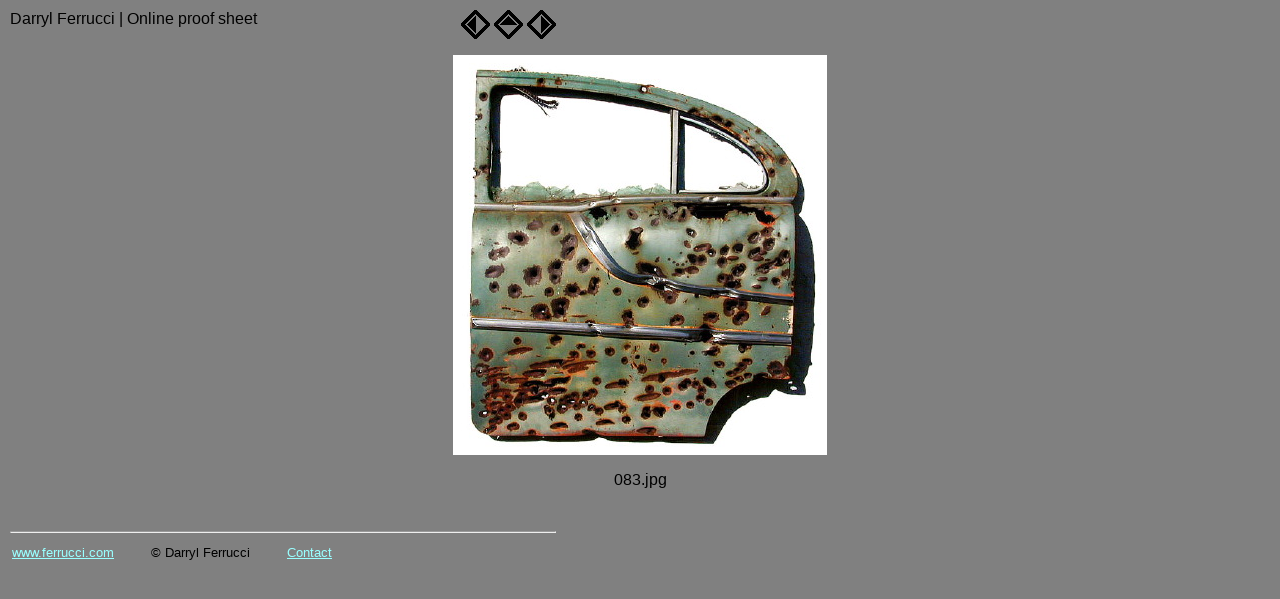

--- FILE ---
content_type: text/html; charset=UTF-8
request_url: http://ferrucci.com/shotup/pressphotos/source/083.html
body_size: 2225
content:
<html>

	<head>
		<meta http-equiv="content-type" content="text/html;charset=iso-8859-1">
		<title>Darryl Ferrucci - SHOT UP Photo 2 of 30</title>
	</head>

	<body bgcolor="gray" link="#99ffff" vlink="#99ffcc" alink="gray">
		<table width="550" border="0" cellspacing="2" cellpadding="0">
			<tr>
				<td valign="top"><font face="Verdana,Geneva,Arial,Swiss,Helvetica,sans-serif"><nobr>Darryl Ferrucci | Online proof sheet</nobr></font></td>
				<td align="right"><nobr><a href="081.html"><img src="basic_previous.gif" height="29" width="29" border="0"></a> <a href="../index.html"><img src="basic_home.gif" height="29" width="29" border="0"></a> <a href="084.html"><img src="basic_next.gif" height="29" width="29" border="0"></a></nobr></td>
			</tr>
		</table>
		<center>
			<table width="64" border="0" cellspacing="2" cellpadding="8">
				<tr>
					<td align="center" valign="middle">
						<p><font face="Verdana,Geneva,Arial,Swiss,Helvetica,sans-serif"><img src="../image/083.jpg" border="0" width="374" height="400"></font></p>
						<p><font face="Verdana,Geneva,Arial,Swiss,Helvetica,sans-serif">083.jpg</font></p>
					</td>
				</tr>
			</table>
		</center>
		<table width="550" border="0" cellspacing="2" cellpadding="0">
			<tr height="20">
				<td height="20"><spacer size="20" type="vertical"></td>
			</tr>
			<tr>
				<td>
					<center>
						<b>
							<hr size="2">
						</b></center>
				</td>
			</tr>
			<tr>
				<td>
					<table border="0" cellspacing="2" cellpadding="0">
						<tr>
							<td><a href="../../index.html"><font size="-1" face="Verdana,Geneva,Arial,Helvetica,sans-serif">www.ferrucci.com</font></a></td>
							<td width="33"><spacer size="32" type="horizontal"></td>
							<td><font size="-1" face="Verdana,Geneva,Arial,Helvetica,sans-serif">&copy; Darryl Ferrucci</font></td>
							<td width="33"><spacer size="32" type="horizontal"></td>
							<td><a href="http://www.ferrucci.com/contact/contact.html"><font size="-1" face="Verdana,Geneva,Arial,Helvetica,sans-serif">Contact</font></a></td>
							<td width="33"><spacer size="32" type="horizontal"></td>
							<td></td>
							<td></td>
							<td></td>
						</tr>
					</table>
				</td>
			</tr>
		</table>
	</body>

</html>